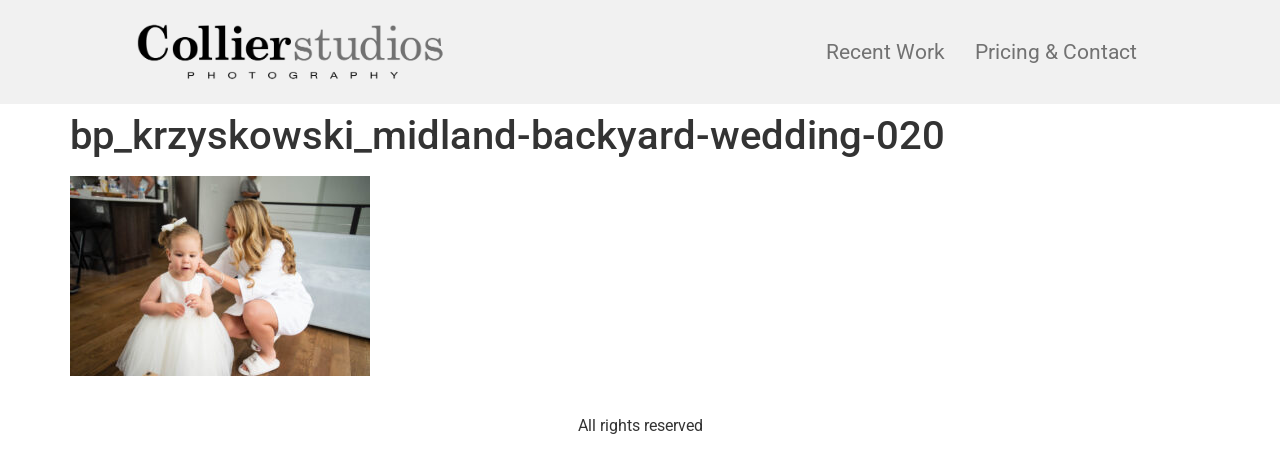

--- FILE ---
content_type: text/html; charset=UTF-8
request_url: https://collierstudios.com/paige-craig-midland-backyard-spring-wedding/bp_krzyskowski_midland-backyard-wedding-020/
body_size: 8129
content:
<!doctype html>
<html dir="ltr" lang="en-US" prefix="og: https://ogp.me/ns#">
<head>
	<meta charset="UTF-8">
	<meta name="viewport" content="width=device-width, initial-scale=1">
	<link rel="profile" href="https://gmpg.org/xfn/11">
	<title>bp_krzyskowski_midland-backyard-wedding-020 | Collier Studios | Mid-Michigan Wedding Photographer</title>
	<style>img:is([sizes="auto" i], [sizes^="auto," i]) { contain-intrinsic-size: 3000px 1500px }</style>
	
		<!-- All in One SEO 4.9.3 - aioseo.com -->
	<meta name="robots" content="max-image-preview:large" />
	<meta name="author" content="buddyleesvsu"/>
	<link rel="canonical" href="https://collierstudios.com/paige-craig-midland-backyard-spring-wedding/bp_krzyskowski_midland-backyard-wedding-020/" />
	<meta name="generator" content="All in One SEO (AIOSEO) 4.9.3" />
		<meta property="og:locale" content="en_US" />
		<meta property="og:site_name" content="Collier Studios | Mid-Michigan Wedding Photographer | Wedding Photography for Midland, Bay City &amp; Saginaw Michigan." />
		<meta property="og:type" content="article" />
		<meta property="og:title" content="bp_krzyskowski_midland-backyard-wedding-020 | Collier Studios | Mid-Michigan Wedding Photographer" />
		<meta property="og:url" content="https://collierstudios.com/paige-craig-midland-backyard-spring-wedding/bp_krzyskowski_midland-backyard-wedding-020/" />
		<meta property="og:image" content="https://collierstudios.com/wp-content/uploads/2024/11/bw_cs_logo.png" />
		<meta property="og:image:secure_url" content="https://collierstudios.com/wp-content/uploads/2024/11/bw_cs_logo.png" />
		<meta property="article:published_time" content="2020-02-12T02:35:42+00:00" />
		<meta property="article:modified_time" content="2020-02-12T02:35:42+00:00" />
		<meta property="article:publisher" content="https://www.facebook.com/collierstudios/" />
		<meta name="twitter:card" content="summary" />
		<meta name="twitter:title" content="bp_krzyskowski_midland-backyard-wedding-020 | Collier Studios | Mid-Michigan Wedding Photographer" />
		<meta name="twitter:image" content="https://collierstudios.com/wp-content/uploads/2024/11/bw_cs_logo.png" />
		<script type="application/ld+json" class="aioseo-schema">
			{"@context":"https:\/\/schema.org","@graph":[{"@type":"BreadcrumbList","@id":"https:\/\/collierstudios.com\/paige-craig-midland-backyard-spring-wedding\/bp_krzyskowski_midland-backyard-wedding-020\/#breadcrumblist","itemListElement":[{"@type":"ListItem","@id":"https:\/\/collierstudios.com#listItem","position":1,"name":"Home","item":"https:\/\/collierstudios.com","nextItem":{"@type":"ListItem","@id":"https:\/\/collierstudios.com\/paige-craig-midland-backyard-spring-wedding\/bp_krzyskowski_midland-backyard-wedding-020\/#listItem","name":"bp_krzyskowski_midland-backyard-wedding-020"}},{"@type":"ListItem","@id":"https:\/\/collierstudios.com\/paige-craig-midland-backyard-spring-wedding\/bp_krzyskowski_midland-backyard-wedding-020\/#listItem","position":2,"name":"bp_krzyskowski_midland-backyard-wedding-020","previousItem":{"@type":"ListItem","@id":"https:\/\/collierstudios.com#listItem","name":"Home"}}]},{"@type":"ItemPage","@id":"https:\/\/collierstudios.com\/paige-craig-midland-backyard-spring-wedding\/bp_krzyskowski_midland-backyard-wedding-020\/#itempage","url":"https:\/\/collierstudios.com\/paige-craig-midland-backyard-spring-wedding\/bp_krzyskowski_midland-backyard-wedding-020\/","name":"bp_krzyskowski_midland-backyard-wedding-020 | Collier Studios | Mid-Michigan Wedding Photographer","inLanguage":"en-US","isPartOf":{"@id":"https:\/\/collierstudios.com\/#website"},"breadcrumb":{"@id":"https:\/\/collierstudios.com\/paige-craig-midland-backyard-spring-wedding\/bp_krzyskowski_midland-backyard-wedding-020\/#breadcrumblist"},"author":{"@id":"https:\/\/collierstudios.com\/author\/buddyleesvsu\/#author"},"creator":{"@id":"https:\/\/collierstudios.com\/author\/buddyleesvsu\/#author"},"datePublished":"2020-02-11T21:35:42-05:00","dateModified":"2020-02-11T21:35:42-05:00"},{"@type":"Organization","@id":"https:\/\/collierstudios.com\/#organization","name":"Collier Studios | Mid-Michigan Wedding Photographer","description":"Wedding Photography for Midland, Bay City & Saginaw Michigan.","url":"https:\/\/collierstudios.com\/","logo":{"@type":"ImageObject","url":"https:\/\/collierstudios.com\/wp-content\/uploads\/2024\/11\/bw_cs_logo.png","@id":"https:\/\/collierstudios.com\/paige-craig-midland-backyard-spring-wedding\/bp_krzyskowski_midland-backyard-wedding-020\/#organizationLogo","width":800,"height":177},"image":{"@id":"https:\/\/collierstudios.com\/paige-craig-midland-backyard-spring-wedding\/bp_krzyskowski_midland-backyard-wedding-020\/#organizationLogo"},"sameAs":["https:\/\/www.facebook.com\/collierstudios\/","https:\/\/www.instagram.com\/collierstudios\/"]},{"@type":"Person","@id":"https:\/\/collierstudios.com\/author\/buddyleesvsu\/#author","url":"https:\/\/collierstudios.com\/author\/buddyleesvsu\/","name":"buddyleesvsu","image":{"@type":"ImageObject","@id":"https:\/\/collierstudios.com\/paige-craig-midland-backyard-spring-wedding\/bp_krzyskowski_midland-backyard-wedding-020\/#authorImage","url":"https:\/\/secure.gravatar.com\/avatar\/6fae3565dfcd3de115238f73c70c298615096f8c2a10f8b3530a0137cc844315?s=96&d=mm&r=g","width":96,"height":96,"caption":"buddyleesvsu"}},{"@type":"WebSite","@id":"https:\/\/collierstudios.com\/#website","url":"https:\/\/collierstudios.com\/","name":"Collier Studios | Mid-Michigan Wedding Photographer","description":"Wedding Photography for Midland, Bay City & Saginaw Michigan.","inLanguage":"en-US","publisher":{"@id":"https:\/\/collierstudios.com\/#organization"}}]}
		</script>
		<!-- All in One SEO -->

<link rel='dns-prefetch' href='//www.googletagmanager.com' />
<link rel="alternate" type="application/rss+xml" title="Collier Studios | Mid-Michigan Wedding Photographer &raquo; Feed" href="https://collierstudios.com/feed/" />
<link rel="alternate" type="application/rss+xml" title="Collier Studios | Mid-Michigan Wedding Photographer &raquo; Comments Feed" href="https://collierstudios.com/comments/feed/" />
<script>
window._wpemojiSettings = {"baseUrl":"https:\/\/s.w.org\/images\/core\/emoji\/16.0.1\/72x72\/","ext":".png","svgUrl":"https:\/\/s.w.org\/images\/core\/emoji\/16.0.1\/svg\/","svgExt":".svg","source":{"concatemoji":"https:\/\/collierstudios.com\/wp-includes\/js\/wp-emoji-release.min.js?ver=6.8.3"}};
/*! This file is auto-generated */
!function(s,n){var o,i,e;function c(e){try{var t={supportTests:e,timestamp:(new Date).valueOf()};sessionStorage.setItem(o,JSON.stringify(t))}catch(e){}}function p(e,t,n){e.clearRect(0,0,e.canvas.width,e.canvas.height),e.fillText(t,0,0);var t=new Uint32Array(e.getImageData(0,0,e.canvas.width,e.canvas.height).data),a=(e.clearRect(0,0,e.canvas.width,e.canvas.height),e.fillText(n,0,0),new Uint32Array(e.getImageData(0,0,e.canvas.width,e.canvas.height).data));return t.every(function(e,t){return e===a[t]})}function u(e,t){e.clearRect(0,0,e.canvas.width,e.canvas.height),e.fillText(t,0,0);for(var n=e.getImageData(16,16,1,1),a=0;a<n.data.length;a++)if(0!==n.data[a])return!1;return!0}function f(e,t,n,a){switch(t){case"flag":return n(e,"\ud83c\udff3\ufe0f\u200d\u26a7\ufe0f","\ud83c\udff3\ufe0f\u200b\u26a7\ufe0f")?!1:!n(e,"\ud83c\udde8\ud83c\uddf6","\ud83c\udde8\u200b\ud83c\uddf6")&&!n(e,"\ud83c\udff4\udb40\udc67\udb40\udc62\udb40\udc65\udb40\udc6e\udb40\udc67\udb40\udc7f","\ud83c\udff4\u200b\udb40\udc67\u200b\udb40\udc62\u200b\udb40\udc65\u200b\udb40\udc6e\u200b\udb40\udc67\u200b\udb40\udc7f");case"emoji":return!a(e,"\ud83e\udedf")}return!1}function g(e,t,n,a){var r="undefined"!=typeof WorkerGlobalScope&&self instanceof WorkerGlobalScope?new OffscreenCanvas(300,150):s.createElement("canvas"),o=r.getContext("2d",{willReadFrequently:!0}),i=(o.textBaseline="top",o.font="600 32px Arial",{});return e.forEach(function(e){i[e]=t(o,e,n,a)}),i}function t(e){var t=s.createElement("script");t.src=e,t.defer=!0,s.head.appendChild(t)}"undefined"!=typeof Promise&&(o="wpEmojiSettingsSupports",i=["flag","emoji"],n.supports={everything:!0,everythingExceptFlag:!0},e=new Promise(function(e){s.addEventListener("DOMContentLoaded",e,{once:!0})}),new Promise(function(t){var n=function(){try{var e=JSON.parse(sessionStorage.getItem(o));if("object"==typeof e&&"number"==typeof e.timestamp&&(new Date).valueOf()<e.timestamp+604800&&"object"==typeof e.supportTests)return e.supportTests}catch(e){}return null}();if(!n){if("undefined"!=typeof Worker&&"undefined"!=typeof OffscreenCanvas&&"undefined"!=typeof URL&&URL.createObjectURL&&"undefined"!=typeof Blob)try{var e="postMessage("+g.toString()+"("+[JSON.stringify(i),f.toString(),p.toString(),u.toString()].join(",")+"));",a=new Blob([e],{type:"text/javascript"}),r=new Worker(URL.createObjectURL(a),{name:"wpTestEmojiSupports"});return void(r.onmessage=function(e){c(n=e.data),r.terminate(),t(n)})}catch(e){}c(n=g(i,f,p,u))}t(n)}).then(function(e){for(var t in e)n.supports[t]=e[t],n.supports.everything=n.supports.everything&&n.supports[t],"flag"!==t&&(n.supports.everythingExceptFlag=n.supports.everythingExceptFlag&&n.supports[t]);n.supports.everythingExceptFlag=n.supports.everythingExceptFlag&&!n.supports.flag,n.DOMReady=!1,n.readyCallback=function(){n.DOMReady=!0}}).then(function(){return e}).then(function(){var e;n.supports.everything||(n.readyCallback(),(e=n.source||{}).concatemoji?t(e.concatemoji):e.wpemoji&&e.twemoji&&(t(e.twemoji),t(e.wpemoji)))}))}((window,document),window._wpemojiSettings);
</script>
<style id='wp-emoji-styles-inline-css'>

	img.wp-smiley, img.emoji {
		display: inline !important;
		border: none !important;
		box-shadow: none !important;
		height: 1em !important;
		width: 1em !important;
		margin: 0 0.07em !important;
		vertical-align: -0.1em !important;
		background: none !important;
		padding: 0 !important;
	}
</style>
<link rel='stylesheet' id='wp-block-library-css' href='https://collierstudios.com/wp-includes/css/dist/block-library/style.min.css?ver=6.8.3' media='all' />
<link rel='stylesheet' id='aioseo/css/src/vue/standalone/blocks/table-of-contents/global.scss-css' href='https://collierstudios.com/wp-content/plugins/all-in-one-seo-pack/dist/Lite/assets/css/table-of-contents/global.e90f6d47.css?ver=4.9.3' media='all' />
<style id='global-styles-inline-css'>
:root{--wp--preset--aspect-ratio--square: 1;--wp--preset--aspect-ratio--4-3: 4/3;--wp--preset--aspect-ratio--3-4: 3/4;--wp--preset--aspect-ratio--3-2: 3/2;--wp--preset--aspect-ratio--2-3: 2/3;--wp--preset--aspect-ratio--16-9: 16/9;--wp--preset--aspect-ratio--9-16: 9/16;--wp--preset--color--black: #000000;--wp--preset--color--cyan-bluish-gray: #abb8c3;--wp--preset--color--white: #ffffff;--wp--preset--color--pale-pink: #f78da7;--wp--preset--color--vivid-red: #cf2e2e;--wp--preset--color--luminous-vivid-orange: #ff6900;--wp--preset--color--luminous-vivid-amber: #fcb900;--wp--preset--color--light-green-cyan: #7bdcb5;--wp--preset--color--vivid-green-cyan: #00d084;--wp--preset--color--pale-cyan-blue: #8ed1fc;--wp--preset--color--vivid-cyan-blue: #0693e3;--wp--preset--color--vivid-purple: #9b51e0;--wp--preset--gradient--vivid-cyan-blue-to-vivid-purple: linear-gradient(135deg,rgba(6,147,227,1) 0%,rgb(155,81,224) 100%);--wp--preset--gradient--light-green-cyan-to-vivid-green-cyan: linear-gradient(135deg,rgb(122,220,180) 0%,rgb(0,208,130) 100%);--wp--preset--gradient--luminous-vivid-amber-to-luminous-vivid-orange: linear-gradient(135deg,rgba(252,185,0,1) 0%,rgba(255,105,0,1) 100%);--wp--preset--gradient--luminous-vivid-orange-to-vivid-red: linear-gradient(135deg,rgba(255,105,0,1) 0%,rgb(207,46,46) 100%);--wp--preset--gradient--very-light-gray-to-cyan-bluish-gray: linear-gradient(135deg,rgb(238,238,238) 0%,rgb(169,184,195) 100%);--wp--preset--gradient--cool-to-warm-spectrum: linear-gradient(135deg,rgb(74,234,220) 0%,rgb(151,120,209) 20%,rgb(207,42,186) 40%,rgb(238,44,130) 60%,rgb(251,105,98) 80%,rgb(254,248,76) 100%);--wp--preset--gradient--blush-light-purple: linear-gradient(135deg,rgb(255,206,236) 0%,rgb(152,150,240) 100%);--wp--preset--gradient--blush-bordeaux: linear-gradient(135deg,rgb(254,205,165) 0%,rgb(254,45,45) 50%,rgb(107,0,62) 100%);--wp--preset--gradient--luminous-dusk: linear-gradient(135deg,rgb(255,203,112) 0%,rgb(199,81,192) 50%,rgb(65,88,208) 100%);--wp--preset--gradient--pale-ocean: linear-gradient(135deg,rgb(255,245,203) 0%,rgb(182,227,212) 50%,rgb(51,167,181) 100%);--wp--preset--gradient--electric-grass: linear-gradient(135deg,rgb(202,248,128) 0%,rgb(113,206,126) 100%);--wp--preset--gradient--midnight: linear-gradient(135deg,rgb(2,3,129) 0%,rgb(40,116,252) 100%);--wp--preset--font-size--small: 13px;--wp--preset--font-size--medium: 20px;--wp--preset--font-size--large: 36px;--wp--preset--font-size--x-large: 42px;--wp--preset--spacing--20: 0.44rem;--wp--preset--spacing--30: 0.67rem;--wp--preset--spacing--40: 1rem;--wp--preset--spacing--50: 1.5rem;--wp--preset--spacing--60: 2.25rem;--wp--preset--spacing--70: 3.38rem;--wp--preset--spacing--80: 5.06rem;--wp--preset--shadow--natural: 6px 6px 9px rgba(0, 0, 0, 0.2);--wp--preset--shadow--deep: 12px 12px 50px rgba(0, 0, 0, 0.4);--wp--preset--shadow--sharp: 6px 6px 0px rgba(0, 0, 0, 0.2);--wp--preset--shadow--outlined: 6px 6px 0px -3px rgba(255, 255, 255, 1), 6px 6px rgba(0, 0, 0, 1);--wp--preset--shadow--crisp: 6px 6px 0px rgba(0, 0, 0, 1);}:root { --wp--style--global--content-size: 800px;--wp--style--global--wide-size: 1200px; }:where(body) { margin: 0; }.wp-site-blocks > .alignleft { float: left; margin-right: 2em; }.wp-site-blocks > .alignright { float: right; margin-left: 2em; }.wp-site-blocks > .aligncenter { justify-content: center; margin-left: auto; margin-right: auto; }:where(.wp-site-blocks) > * { margin-block-start: 24px; margin-block-end: 0; }:where(.wp-site-blocks) > :first-child { margin-block-start: 0; }:where(.wp-site-blocks) > :last-child { margin-block-end: 0; }:root { --wp--style--block-gap: 24px; }:root :where(.is-layout-flow) > :first-child{margin-block-start: 0;}:root :where(.is-layout-flow) > :last-child{margin-block-end: 0;}:root :where(.is-layout-flow) > *{margin-block-start: 24px;margin-block-end: 0;}:root :where(.is-layout-constrained) > :first-child{margin-block-start: 0;}:root :where(.is-layout-constrained) > :last-child{margin-block-end: 0;}:root :where(.is-layout-constrained) > *{margin-block-start: 24px;margin-block-end: 0;}:root :where(.is-layout-flex){gap: 24px;}:root :where(.is-layout-grid){gap: 24px;}.is-layout-flow > .alignleft{float: left;margin-inline-start: 0;margin-inline-end: 2em;}.is-layout-flow > .alignright{float: right;margin-inline-start: 2em;margin-inline-end: 0;}.is-layout-flow > .aligncenter{margin-left: auto !important;margin-right: auto !important;}.is-layout-constrained > .alignleft{float: left;margin-inline-start: 0;margin-inline-end: 2em;}.is-layout-constrained > .alignright{float: right;margin-inline-start: 2em;margin-inline-end: 0;}.is-layout-constrained > .aligncenter{margin-left: auto !important;margin-right: auto !important;}.is-layout-constrained > :where(:not(.alignleft):not(.alignright):not(.alignfull)){max-width: var(--wp--style--global--content-size);margin-left: auto !important;margin-right: auto !important;}.is-layout-constrained > .alignwide{max-width: var(--wp--style--global--wide-size);}body .is-layout-flex{display: flex;}.is-layout-flex{flex-wrap: wrap;align-items: center;}.is-layout-flex > :is(*, div){margin: 0;}body .is-layout-grid{display: grid;}.is-layout-grid > :is(*, div){margin: 0;}body{padding-top: 0px;padding-right: 0px;padding-bottom: 0px;padding-left: 0px;}a:where(:not(.wp-element-button)){text-decoration: underline;}:root :where(.wp-element-button, .wp-block-button__link){background-color: #32373c;border-width: 0;color: #fff;font-family: inherit;font-size: inherit;line-height: inherit;padding: calc(0.667em + 2px) calc(1.333em + 2px);text-decoration: none;}.has-black-color{color: var(--wp--preset--color--black) !important;}.has-cyan-bluish-gray-color{color: var(--wp--preset--color--cyan-bluish-gray) !important;}.has-white-color{color: var(--wp--preset--color--white) !important;}.has-pale-pink-color{color: var(--wp--preset--color--pale-pink) !important;}.has-vivid-red-color{color: var(--wp--preset--color--vivid-red) !important;}.has-luminous-vivid-orange-color{color: var(--wp--preset--color--luminous-vivid-orange) !important;}.has-luminous-vivid-amber-color{color: var(--wp--preset--color--luminous-vivid-amber) !important;}.has-light-green-cyan-color{color: var(--wp--preset--color--light-green-cyan) !important;}.has-vivid-green-cyan-color{color: var(--wp--preset--color--vivid-green-cyan) !important;}.has-pale-cyan-blue-color{color: var(--wp--preset--color--pale-cyan-blue) !important;}.has-vivid-cyan-blue-color{color: var(--wp--preset--color--vivid-cyan-blue) !important;}.has-vivid-purple-color{color: var(--wp--preset--color--vivid-purple) !important;}.has-black-background-color{background-color: var(--wp--preset--color--black) !important;}.has-cyan-bluish-gray-background-color{background-color: var(--wp--preset--color--cyan-bluish-gray) !important;}.has-white-background-color{background-color: var(--wp--preset--color--white) !important;}.has-pale-pink-background-color{background-color: var(--wp--preset--color--pale-pink) !important;}.has-vivid-red-background-color{background-color: var(--wp--preset--color--vivid-red) !important;}.has-luminous-vivid-orange-background-color{background-color: var(--wp--preset--color--luminous-vivid-orange) !important;}.has-luminous-vivid-amber-background-color{background-color: var(--wp--preset--color--luminous-vivid-amber) !important;}.has-light-green-cyan-background-color{background-color: var(--wp--preset--color--light-green-cyan) !important;}.has-vivid-green-cyan-background-color{background-color: var(--wp--preset--color--vivid-green-cyan) !important;}.has-pale-cyan-blue-background-color{background-color: var(--wp--preset--color--pale-cyan-blue) !important;}.has-vivid-cyan-blue-background-color{background-color: var(--wp--preset--color--vivid-cyan-blue) !important;}.has-vivid-purple-background-color{background-color: var(--wp--preset--color--vivid-purple) !important;}.has-black-border-color{border-color: var(--wp--preset--color--black) !important;}.has-cyan-bluish-gray-border-color{border-color: var(--wp--preset--color--cyan-bluish-gray) !important;}.has-white-border-color{border-color: var(--wp--preset--color--white) !important;}.has-pale-pink-border-color{border-color: var(--wp--preset--color--pale-pink) !important;}.has-vivid-red-border-color{border-color: var(--wp--preset--color--vivid-red) !important;}.has-luminous-vivid-orange-border-color{border-color: var(--wp--preset--color--luminous-vivid-orange) !important;}.has-luminous-vivid-amber-border-color{border-color: var(--wp--preset--color--luminous-vivid-amber) !important;}.has-light-green-cyan-border-color{border-color: var(--wp--preset--color--light-green-cyan) !important;}.has-vivid-green-cyan-border-color{border-color: var(--wp--preset--color--vivid-green-cyan) !important;}.has-pale-cyan-blue-border-color{border-color: var(--wp--preset--color--pale-cyan-blue) !important;}.has-vivid-cyan-blue-border-color{border-color: var(--wp--preset--color--vivid-cyan-blue) !important;}.has-vivid-purple-border-color{border-color: var(--wp--preset--color--vivid-purple) !important;}.has-vivid-cyan-blue-to-vivid-purple-gradient-background{background: var(--wp--preset--gradient--vivid-cyan-blue-to-vivid-purple) !important;}.has-light-green-cyan-to-vivid-green-cyan-gradient-background{background: var(--wp--preset--gradient--light-green-cyan-to-vivid-green-cyan) !important;}.has-luminous-vivid-amber-to-luminous-vivid-orange-gradient-background{background: var(--wp--preset--gradient--luminous-vivid-amber-to-luminous-vivid-orange) !important;}.has-luminous-vivid-orange-to-vivid-red-gradient-background{background: var(--wp--preset--gradient--luminous-vivid-orange-to-vivid-red) !important;}.has-very-light-gray-to-cyan-bluish-gray-gradient-background{background: var(--wp--preset--gradient--very-light-gray-to-cyan-bluish-gray) !important;}.has-cool-to-warm-spectrum-gradient-background{background: var(--wp--preset--gradient--cool-to-warm-spectrum) !important;}.has-blush-light-purple-gradient-background{background: var(--wp--preset--gradient--blush-light-purple) !important;}.has-blush-bordeaux-gradient-background{background: var(--wp--preset--gradient--blush-bordeaux) !important;}.has-luminous-dusk-gradient-background{background: var(--wp--preset--gradient--luminous-dusk) !important;}.has-pale-ocean-gradient-background{background: var(--wp--preset--gradient--pale-ocean) !important;}.has-electric-grass-gradient-background{background: var(--wp--preset--gradient--electric-grass) !important;}.has-midnight-gradient-background{background: var(--wp--preset--gradient--midnight) !important;}.has-small-font-size{font-size: var(--wp--preset--font-size--small) !important;}.has-medium-font-size{font-size: var(--wp--preset--font-size--medium) !important;}.has-large-font-size{font-size: var(--wp--preset--font-size--large) !important;}.has-x-large-font-size{font-size: var(--wp--preset--font-size--x-large) !important;}
:root :where(.wp-block-pullquote){font-size: 1.5em;line-height: 1.6;}
</style>
<link rel='stylesheet' id='wp-components-css' href='https://collierstudios.com/wp-includes/css/dist/components/style.min.css?ver=6.8.3' media='all' />
<link rel='stylesheet' id='godaddy-styles-css' href='https://collierstudios.com/wp-content/mu-plugins/vendor/wpex/godaddy-launch/includes/Dependencies/GoDaddy/Styles/build/latest.css?ver=2.0.2' media='all' />
<link rel='stylesheet' id='hello-elementor-css' href='https://collierstudios.com/wp-content/themes/hello-elementor/assets/css/reset.css?ver=3.4.5' media='all' />
<link rel='stylesheet' id='hello-elementor-theme-style-css' href='https://collierstudios.com/wp-content/themes/hello-elementor/assets/css/theme.css?ver=3.4.5' media='all' />
<link rel='stylesheet' id='hello-elementor-header-footer-css' href='https://collierstudios.com/wp-content/themes/hello-elementor/assets/css/header-footer.css?ver=3.4.5' media='all' />
<link rel='stylesheet' id='elementor-frontend-css' href='https://collierstudios.com/wp-content/plugins/elementor/assets/css/frontend.min.css?ver=3.34.1' media='all' />
<link rel='stylesheet' id='elementor-post-25932-css' href='https://collierstudios.com/wp-content/uploads/elementor/css/post-25932.css?ver=1768598382' media='all' />
<link rel='stylesheet' id='elementor-gf-local-lora-css' href='https://collierstudios.com/wp-content/uploads/elementor/google-fonts/css/lora.css?ver=1742239037' media='all' />
<link rel='stylesheet' id='elementor-gf-local-roboto-css' href='https://collierstudios.com/wp-content/uploads/elementor/google-fonts/css/roboto.css?ver=1742239041' media='all' />

<!-- Google tag (gtag.js) snippet added by Site Kit -->
<!-- Google Analytics snippet added by Site Kit -->
<script src="https://www.googletagmanager.com/gtag/js?id=GT-5MJLCJQ" id="google_gtagjs-js" async></script>
<script id="google_gtagjs-js-after">
window.dataLayer = window.dataLayer || [];function gtag(){dataLayer.push(arguments);}
gtag("set","linker",{"domains":["collierstudios.com"]});
gtag("js", new Date());
gtag("set", "developer_id.dZTNiMT", true);
gtag("config", "GT-5MJLCJQ");
</script>
<link rel="https://api.w.org/" href="https://collierstudios.com/wp-json/" /><link rel="alternate" title="JSON" type="application/json" href="https://collierstudios.com/wp-json/wp/v2/media/22417" /><link rel="EditURI" type="application/rsd+xml" title="RSD" href="https://collierstudios.com/xmlrpc.php?rsd" />
<meta name="generator" content="WordPress 6.8.3" />
<link rel='shortlink' href='https://collierstudios.com/?p=22417' />
<link rel="alternate" title="oEmbed (JSON)" type="application/json+oembed" href="https://collierstudios.com/wp-json/oembed/1.0/embed?url=https%3A%2F%2Fcollierstudios.com%2Fpaige-craig-midland-backyard-spring-wedding%2Fbp_krzyskowski_midland-backyard-wedding-020%2F" />
<link rel="alternate" title="oEmbed (XML)" type="text/xml+oembed" href="https://collierstudios.com/wp-json/oembed/1.0/embed?url=https%3A%2F%2Fcollierstudios.com%2Fpaige-craig-midland-backyard-spring-wedding%2Fbp_krzyskowski_midland-backyard-wedding-020%2F&#038;format=xml" />
<meta name="generator" content="Site Kit by Google 1.170.0" />
<!-- Google AdSense meta tags added by Site Kit -->
<meta name="google-adsense-platform-account" content="ca-host-pub-2644536267352236">
<meta name="google-adsense-platform-domain" content="sitekit.withgoogle.com">
<!-- End Google AdSense meta tags added by Site Kit -->
<meta name="generator" content="Elementor 3.34.1; features: e_font_icon_svg, additional_custom_breakpoints; settings: css_print_method-external, google_font-enabled, font_display-swap">

<!-- Meta Pixel Code -->
<script type='text/javascript'>
!function(f,b,e,v,n,t,s){if(f.fbq)return;n=f.fbq=function(){n.callMethod?
n.callMethod.apply(n,arguments):n.queue.push(arguments)};if(!f._fbq)f._fbq=n;
n.push=n;n.loaded=!0;n.version='2.0';n.queue=[];t=b.createElement(e);t.async=!0;
t.src=v;s=b.getElementsByTagName(e)[0];s.parentNode.insertBefore(t,s)}(window,
document,'script','https://connect.facebook.net/en_US/fbevents.js');
</script>
<!-- End Meta Pixel Code -->
<script type='text/javascript'>var url = window.location.origin + '?ob=open-bridge';
            fbq('set', 'openbridge', '411392886800702', url);
fbq('init', '411392886800702', {}, {
    "agent": "wordpress-6.8.3-4.1.5"
})</script><script type='text/javascript'>
    fbq('track', 'PageView', []);
  </script>			<style>
				.e-con.e-parent:nth-of-type(n+4):not(.e-lazyloaded):not(.e-no-lazyload),
				.e-con.e-parent:nth-of-type(n+4):not(.e-lazyloaded):not(.e-no-lazyload) * {
					background-image: none !important;
				}
				@media screen and (max-height: 1024px) {
					.e-con.e-parent:nth-of-type(n+3):not(.e-lazyloaded):not(.e-no-lazyload),
					.e-con.e-parent:nth-of-type(n+3):not(.e-lazyloaded):not(.e-no-lazyload) * {
						background-image: none !important;
					}
				}
				@media screen and (max-height: 640px) {
					.e-con.e-parent:nth-of-type(n+2):not(.e-lazyloaded):not(.e-no-lazyload),
					.e-con.e-parent:nth-of-type(n+2):not(.e-lazyloaded):not(.e-no-lazyload) * {
						background-image: none !important;
					}
				}
			</style>
			
<!-- Google Tag Manager snippet added by Site Kit -->
<script>
			( function( w, d, s, l, i ) {
				w[l] = w[l] || [];
				w[l].push( {'gtm.start': new Date().getTime(), event: 'gtm.js'} );
				var f = d.getElementsByTagName( s )[0],
					j = d.createElement( s ), dl = l != 'dataLayer' ? '&l=' + l : '';
				j.async = true;
				j.src = 'https://www.googletagmanager.com/gtm.js?id=' + i + dl;
				f.parentNode.insertBefore( j, f );
			} )( window, document, 'script', 'dataLayer', 'GTM-P4HKVPQV' );
			
</script>

<!-- End Google Tag Manager snippet added by Site Kit -->
</head>
<body class="attachment wp-singular attachment-template-default single single-attachment postid-22417 attachmentid-22417 attachment-jpeg wp-custom-logo wp-embed-responsive wp-theme-hello-elementor hello-elementor-default elementor-default elementor-kit-25932 modula-best-grid-gallery">

		<!-- Google Tag Manager (noscript) snippet added by Site Kit -->
		<noscript>
			<iframe src="https://www.googletagmanager.com/ns.html?id=GTM-P4HKVPQV" height="0" width="0" style="display:none;visibility:hidden"></iframe>
		</noscript>
		<!-- End Google Tag Manager (noscript) snippet added by Site Kit -->
		
<!-- Meta Pixel Code -->
<noscript>
<img height="1" width="1" style="display:none" alt="fbpx"
src="https://www.facebook.com/tr?id=411392886800702&ev=PageView&noscript=1" />
</noscript>
<!-- End Meta Pixel Code -->

<a class="skip-link screen-reader-text" href="#content">Skip to content</a>

<header id="site-header" class="site-header dynamic-header menu-dropdown-tablet">
	<div class="header-inner">
		<div class="site-branding show-logo">
							<div class="site-logo show">
					<a href="https://collierstudios.com/" class="custom-logo-link" rel="home"><img fetchpriority="high" width="800" height="177" src="https://collierstudios.com/wp-content/uploads/2024/11/bw_cs_logo.png" class="custom-logo" alt="Collier Studios | Mid-Michigan Wedding Photographer" decoding="async" srcset="https://collierstudios.com/wp-content/uploads/2024/11/bw_cs_logo.png 800w, https://collierstudios.com/wp-content/uploads/2024/11/bw_cs_logo-300x66.png 300w, https://collierstudios.com/wp-content/uploads/2024/11/bw_cs_logo-768x170.png 768w" sizes="(max-width: 800px) 100vw, 800px" /></a>				</div>
					</div>

					<nav class="site-navigation show" aria-label="Main menu">
				<ul id="menu-main-menu" class="menu"><li id="menu-item-26946" class="menu-item menu-item-type-post_type menu-item-object-page menu-item-26946"><a href="https://collierstudios.com/portfolio/">Recent Work</a></li>
<li id="menu-item-26501" class="menu-item menu-item-type-post_type menu-item-object-page menu-item-26501"><a href="https://collierstudios.com/contact/">Pricing &#038; Contact</a></li>
</ul>			</nav>
							<div class="site-navigation-toggle-holder show">
				<button type="button" class="site-navigation-toggle" aria-label="Menu">
					<span class="site-navigation-toggle-icon" aria-hidden="true"></span>
				</button>
			</div>
			<nav class="site-navigation-dropdown show" aria-label="Mobile menu" aria-hidden="true" inert>
				<ul id="menu-main-menu-1" class="menu"><li class="menu-item menu-item-type-post_type menu-item-object-page menu-item-26946"><a href="https://collierstudios.com/portfolio/">Recent Work</a></li>
<li class="menu-item menu-item-type-post_type menu-item-object-page menu-item-26501"><a href="https://collierstudios.com/contact/">Pricing &#038; Contact</a></li>
</ul>			</nav>
			</div>
</header>

<main id="content" class="site-main post-22417 attachment type-attachment status-inherit hentry">

			<div class="page-header">
			<h1 class="entry-title">bp_krzyskowski_midland-backyard-wedding-020</h1>		</div>
	
	<div class="page-content">
		<p class="attachment"><a href='https://collierstudios.com/wp-content/uploads/2020/02/bp_krzyskowski_midland-backyard-wedding-020.jpg'><img decoding="async" width="300" height="200" src="https://collierstudios.com/wp-content/uploads/2020/02/bp_krzyskowski_midland-backyard-wedding-020-300x200.jpg" class="attachment-medium size-medium" alt="" srcset="https://collierstudios.com/wp-content/uploads/2020/02/bp_krzyskowski_midland-backyard-wedding-020-300x200.jpg 300w, https://collierstudios.com/wp-content/uploads/2020/02/bp_krzyskowski_midland-backyard-wedding-020-1024x682.jpg 1024w, https://collierstudios.com/wp-content/uploads/2020/02/bp_krzyskowski_midland-backyard-wedding-020-768x511.jpg 768w, https://collierstudios.com/wp-content/uploads/2020/02/bp_krzyskowski_midland-backyard-wedding-020-1536x1022.jpg 1536w, https://collierstudios.com/wp-content/uploads/2020/02/bp_krzyskowski_midland-backyard-wedding-020-50x33.jpg 50w, https://collierstudios.com/wp-content/uploads/2020/02/bp_krzyskowski_midland-backyard-wedding-020.jpg 1800w" sizes="(max-width: 300px) 100vw, 300px" /></a></p>

		
			</div>

	
</main>

	<footer id="site-footer" class="site-footer dynamic-footer footer-stacked footer-full-width footer-has-copyright">
	<div class="footer-inner">
		<div class="site-branding show-logo">
							<div class="site-logo hide">
					<a href="https://collierstudios.com/" class="custom-logo-link" rel="home"><img width="800" height="177" src="https://collierstudios.com/wp-content/uploads/2024/11/bw_cs_logo.png" class="custom-logo" alt="Collier Studios | Mid-Michigan Wedding Photographer" decoding="async" srcset="https://collierstudios.com/wp-content/uploads/2024/11/bw_cs_logo.png 800w, https://collierstudios.com/wp-content/uploads/2024/11/bw_cs_logo-300x66.png 300w, https://collierstudios.com/wp-content/uploads/2024/11/bw_cs_logo-768x170.png 768w" sizes="(max-width: 800px) 100vw, 800px" /></a>				</div>
							<p class="site-description hide">
					Wedding Photography for Midland, Bay City &amp; Saginaw Michigan.				</p>
					</div>

		
					<div class="copyright show">
				<p>All rights reserved</p>
			</div>
			</div>
</footer>

<script type="speculationrules">
{"prefetch":[{"source":"document","where":{"and":[{"href_matches":"\/*"},{"not":{"href_matches":["\/wp-*.php","\/wp-admin\/*","\/wp-content\/uploads\/*","\/wp-content\/*","\/wp-content\/plugins\/*","\/wp-content\/themes\/hello-elementor\/*","\/*\\?(.+)"]}},{"not":{"selector_matches":"a[rel~=\"nofollow\"]"}},{"not":{"selector_matches":".no-prefetch, .no-prefetch a"}}]},"eagerness":"conservative"}]}
</script>
    <!-- Meta Pixel Event Code -->
    <script type='text/javascript'>
        document.addEventListener( 'wpcf7mailsent', function( event ) {
        if( "fb_pxl_code" in event.detail.apiResponse){
            eval(event.detail.apiResponse.fb_pxl_code);
        }
        }, false );
    </script>
    <!-- End Meta Pixel Event Code -->
        <div id='fb-pxl-ajax-code'></div>			<script>
				const lazyloadRunObserver = () => {
					const lazyloadBackgrounds = document.querySelectorAll( `.e-con.e-parent:not(.e-lazyloaded)` );
					const lazyloadBackgroundObserver = new IntersectionObserver( ( entries ) => {
						entries.forEach( ( entry ) => {
							if ( entry.isIntersecting ) {
								let lazyloadBackground = entry.target;
								if( lazyloadBackground ) {
									lazyloadBackground.classList.add( 'e-lazyloaded' );
								}
								lazyloadBackgroundObserver.unobserve( entry.target );
							}
						});
					}, { rootMargin: '200px 0px 200px 0px' } );
					lazyloadBackgrounds.forEach( ( lazyloadBackground ) => {
						lazyloadBackgroundObserver.observe( lazyloadBackground );
					} );
				};
				const events = [
					'DOMContentLoaded',
					'elementor/lazyload/observe',
				];
				events.forEach( ( event ) => {
					document.addEventListener( event, lazyloadRunObserver );
				} );
			</script>
			<script src="https://collierstudios.com/wp-content/themes/hello-elementor/assets/js/hello-frontend.js?ver=3.4.5" id="hello-theme-frontend-js"></script>

</body>
</html>


--- FILE ---
content_type: text/css
request_url: https://collierstudios.com/wp-content/uploads/elementor/css/post-25932.css?ver=1768598382
body_size: 32
content:
.elementor-kit-25932{--e-global-color-primary:#6F8788;--e-global-color-secondary:#DEDBD3;--e-global-color-text:#A37D6A;--e-global-color-accent:#C2BBA4;--e-global-color-eeb0412:#FFFFFF;--e-global-color-8986c96:#727272;--e-global-color-b8e3e2b:#202020;--e-global-color-5901239:#D6D6D6;--e-global-typography-primary-font-family:"Lora";--e-global-typography-primary-font-size:43px;--e-global-typography-primary-font-weight:900;--e-global-typography-primary-font-style:normal;--e-global-typography-primary-letter-spacing:0.3px;--e-global-typography-primary-word-spacing:0px;--e-global-typography-secondary-font-family:"Lora";--e-global-typography-secondary-font-size:22px;--e-global-typography-secondary-font-weight:700;--e-global-typography-text-font-family:"Roboto";--e-global-typography-text-font-weight:400;--e-global-typography-accent-font-family:"Roboto";--e-global-typography-accent-font-weight:500;--e-global-typography-accent-font-style:italic;background-color:var( --e-global-color-eeb0412 );}.elementor-kit-25932 e-page-transition{background-color:#FFBC7D;}.site-header{background-color:#F1F1F1;padding-inline-end:0px;padding-inline-start:0px;}.site-footer{background-color:#FFFFFF;}.elementor-section.elementor-section-boxed > .elementor-container{max-width:1140px;}.e-con{--container-max-width:1140px;}.elementor-widget:not(:last-child){margin-block-end:20px;}.elementor-element{--widgets-spacing:20px 20px;--widgets-spacing-row:20px;--widgets-spacing-column:20px;}{}h1.entry-title{display:var(--page-title-display);}.site-header .header-inner{width:1024px;max-width:100%;}.site-header .site-branding .site-logo img{width:326px;max-width:326px;}.site-header .site-navigation ul.menu li a{color:var( --e-global-color-8986c96 );}.site-header .site-navigation-toggle .site-navigation-toggle-icon{color:var( --e-global-color-primary );}.site-header .site-navigation .menu li{font-size:21px;}@media(max-width:1024px){.elementor-section.elementor-section-boxed > .elementor-container{max-width:1024px;}.e-con{--container-max-width:1024px;}.site-header .header-inner{width:90%;max-width:100%;}}@media(max-width:767px){.elementor-section.elementor-section-boxed > .elementor-container{max-width:767px;}.e-con{--container-max-width:767px;}.site-header .header-inner{width:95%;max-width:100%;}.site-header .site-branding .site-logo img{width:196px;max-width:196px;}}